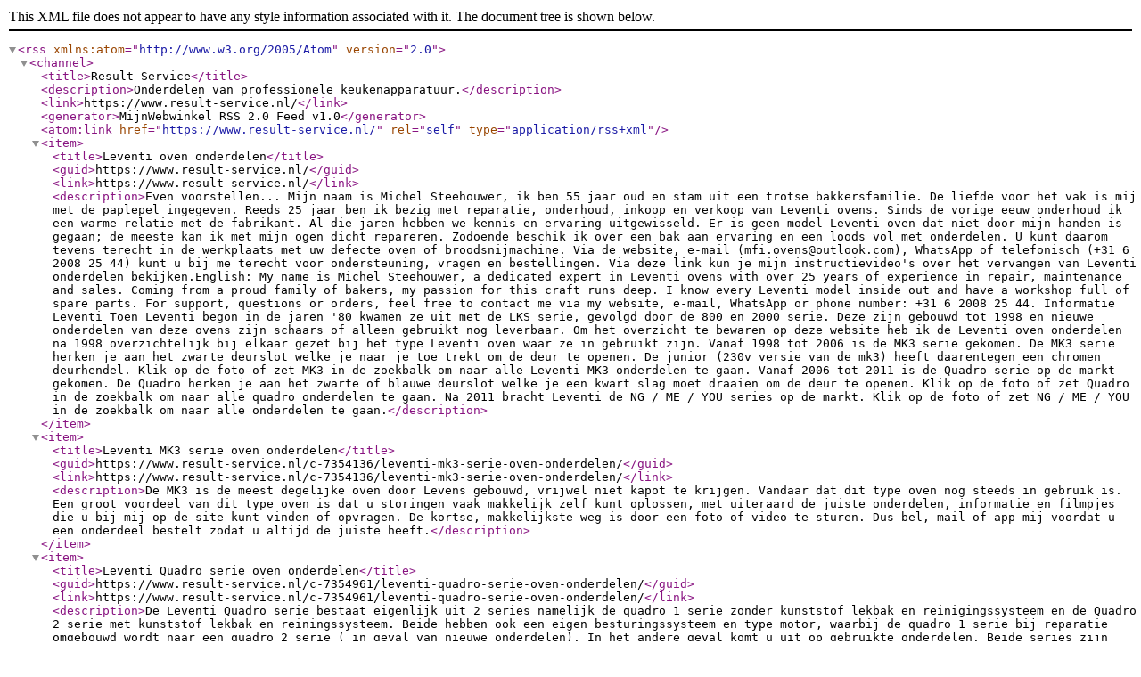

--- FILE ---
content_type: text/xml; charset=UTF-8
request_url: https://www.result-service.nl/rss/
body_size: 10649
content:
<?xml version="1.0" encoding="UTF-8"?>
<rss xmlns:atom="http://www.w3.org/2005/Atom" version="2.0">
    <channel>
        <title>Result Service</title>
        <description>Onderdelen van professionele keukenapparatuur.</description>
        <link>https://www.result-service.nl/</link>
        <generator>MijnWebwinkel RSS 2.0 Feed v1.0</generator>
        <atom:link href="https://www.result-service.nl/" rel="self" type="application/rss+xml" />
                    <item>
                <title>Leventi oven onderdelen</title>
                <guid>https://www.result-service.nl/</guid>
                <link>https://www.result-service.nl/</link>
                <description>Even voorstellen...

Mijn naam is Michel Steehouwer, ik ben 55 jaar oud en stam uit een trotse bakkersfamilie. De liefde voor het vak is mij met de paplepel ingegeven.

Reeds 25 jaar ben ik bezig met reparatie, onderhoud, inkoop en verkoop van Leventi ovens. Sinds de vorige eeuw onderhoud ik een warme relatie met de fabrikant. Al die jaren hebben we kennis en ervaring uitgewisseld. Er is geen model Leventi oven dat niet door mijn handen is gegaan; de meeste kan ik met mijn ogen dicht repareren. Zodoende beschik ik over een bak aan ervaring en een loods vol met onderdelen. U kunt daarom tevens terecht in de werkplaats met uw defecte oven of broodsnijmachine.

Via de website, e-mail (mfi.ovens@outlook.com), WhatsApp of telefonisch (+31 6 2008 25 44) kunt u bij me terecht voor ondersteuning, vragen en bestellingen.
Via deze link kun je mijn instructievideo&#039;s over het vervangen van Leventi onderdelen bekijken.English: My name is Michel Steehouwer, a dedicated expert in Leventi ovens with over 25 years of experience in repair, maintenance and sales. Coming from a proud family of bakers, my passion for this craft runs deep. I know every Leventi model inside out and have a workshop full of spare parts. For support, questions or orders, feel free to contact me via my website, e-mail, WhatsApp or phone number: +31 6 2008 25 44.

Informatie Leventi

Toen Leventi begon in de jaren &#039;80 kwamen ze uit met de LKS serie, gevolgd door de 800 en 2000 serie. Deze zijn gebouwd tot 1998 en nieuwe onderdelen van deze ovens zijn schaars of alleen gebruikt nog leverbaar. Om het overzicht te bewaren op deze website heb ik de Leventi oven onderdelen na 1998 overzichtelijk bij elkaar gezet bij het type Leventi oven waar ze in gebruikt zijn.

Vanaf 1998 tot 2006 is de MK3 serie gekomen. De MK3 serie herken je aan het zwarte deurslot welke je naar je toe trekt om de deur te openen. De junior (230v versie van de mk3) heeft daarentegen een chromen deurhendel. Klik op de foto of zet MK3 in de zoekbalk om naar alle Leventi MK3 onderdelen te gaan.

Vanaf 2006 tot 2011 is de Quadro serie op de markt gekomen. De Quadro herken je aan het zwarte of blauwe deurslot welke je een kwart slag moet draaien om de deur te openen. Klik op de foto of zet Quadro in de zoekbalk om naar alle quadro onderdelen te gaan.

Na 2011 bracht Leventi de NG / ME / YOU series op de markt. Klik op de foto of zet NG / ME / YOU in de zoekbalk om naar alle onderdelen te gaan.</description>
            </item>
                    <item>
                <title>Leventi MK3 serie oven onderdelen</title>
                <guid>https://www.result-service.nl/c-7354136/leventi-mk3-serie-oven-onderdelen/</guid>
                <link>https://www.result-service.nl/c-7354136/leventi-mk3-serie-oven-onderdelen/</link>
                <description>De MK3 is de meest degelijke oven door Levens gebouwd, vrijwel niet kapot te krijgen. Vandaar dat dit type oven nog steeds in gebruik is.

Een groot voordeel van dit type oven is dat u storingen vaak makkelijk zelf kunt oplossen, met uiteraard de juiste onderdelen, informatie en filmpjes die u bij mij op de site kunt vinden of opvragen.

De kortse, makkelijkste weg is door een foto of video te sturen.

Dus bel, mail of app mij voordat u een onderdeel bestelt zodat u altijd de juiste heeft.</description>
            </item>
                    <item>
                <title>Leventi Quadro serie oven onderdelen</title>
                <guid>https://www.result-service.nl/c-7354961/leventi-quadro-serie-oven-onderdelen/</guid>
                <link>https://www.result-service.nl/c-7354961/leventi-quadro-serie-oven-onderdelen/</link>
                <description>De Leventi Quadro serie bestaat eigenlijk uit 2 series namelijk de quadro 1 serie zonder kunststof lekbak en reinigingssysteem en de Quadro 2 serie met kunststof lekbak en reiningssysteem.

Beide hebben ook een eigen besturingssysteem en type motor, waarbij de quadro 1 serie bij reparatie omgebouwd wordt naar een quadro 2 serie ( in geval van nieuwe onderdelen). In het andere geval komt u uit op gebruikte onderdelen.

Beide series zijn uitgevoerd in een 4, 6, 8 en 12 plaats oven uitvoering in zowel bakermat (zonder boiler) als combimat (met boiler of alleen kernvoeler)

Bij deze ovens is het zaak of zoveel mogelijk informatie en beeldmateriaal door te geven zodat wij u met het juiste onderdeel kunnen helpen.</description>
            </item>
                    <item>
                <title>Leventi NG YOU ME serie oven onderdelen</title>
                <guid>https://www.result-service.nl/c-7419017/leventi-ng-you-me-serie-oven-onderdelen/</guid>
                <link>https://www.result-service.nl/c-7419017/leventi-ng-you-me-serie-oven-onderdelen/</link>
                <description>De You en Me ovens zijn de doorontwikkeling van de NG ovens en delen daarom vrijwel alle onderdelen behalve de besturing.</description>
            </item>
                    <item>
                <title>Leventi oven onderdelen per categorie</title>
                <guid>https://www.result-service.nl/c-703853/leventi-oven-onderdelen-per-categorie/</guid>
                <link>https://www.result-service.nl/c-703853/leventi-oven-onderdelen-per-categorie/</link>
                <description>Result Service levert onderdelen voor alle Leventi combi-steamers en bake-off ovens. We hebben een compleet ingerichte werkplaats met onderdelen, gereedschap, testapparatuur en gebruikte Leventi ovens. U kunt uw Leventi oven bij ons in de werkplaats te Heerjansdam vakkundig laten repareren en onderhouden. Informeer naar de mogelijkheden.

Kunt u het juiste onderdeel niet vinden? Stuur een foto via Whatsapp naar +31620082544 of via email naar mfi.ovens@outlook.com. We helpen u graag verder.</description>
            </item>
                    <item>
                <title>Leventi oven deur</title>
                <guid>https://www.result-service.nl/c-4814668/leventi-oven-deur/</guid>
                <link>https://www.result-service.nl/c-4814668/leventi-oven-deur/</link>
                <description></description>
            </item>
                    <item>
                <title>Leventi oven deurslot</title>
                <guid>https://www.result-service.nl/c-1129792/leventi-oven-deurslot/</guid>
                <link>https://www.result-service.nl/c-1129792/leventi-oven-deurslot/</link>
                <description></description>
            </item>
                    <item>
                <title>Leventi oven deurrubber</title>
                <guid>https://www.result-service.nl/c-741827/leventi-oven-deurrubber/</guid>
                <link>https://www.result-service.nl/c-741827/leventi-oven-deurrubber/</link>
                <description>Selecteer hieronder het deurrubber voor uw Leventi oven.Weet u niet zeker of u het juiste rubber kiest?Stuur ons even een foto van uw oven via Whatsapp op +31620082544 dan kijken wij even met u mee.</description>
            </item>
                    <item>
                <title>Leventi oven elektronica</title>
                <guid>https://www.result-service.nl/c-2189749/leventi-oven-elektronica/</guid>
                <link>https://www.result-service.nl/c-2189749/leventi-oven-elektronica/</link>
                <description></description>
            </item>
                    <item>
                <title>Leventi oven element</title>
                <guid>https://www.result-service.nl/c-5651713/leventi-oven-element/</guid>
                <link>https://www.result-service.nl/c-5651713/leventi-oven-element/</link>
                <description></description>
            </item>
                    <item>
                <title>Leventi oven magneetschakelaar</title>
                <guid>https://www.result-service.nl/c-5651719/leventi-oven-magneetschakelaar/</guid>
                <link>https://www.result-service.nl/c-5651719/leventi-oven-magneetschakelaar/</link>
                <description></description>
            </item>
                    <item>
                <title>Leventi oven motor</title>
                <guid>https://www.result-service.nl/c-5651724/leventi-oven-motor/</guid>
                <link>https://www.result-service.nl/c-5651724/leventi-oven-motor/</link>
                <description></description>
            </item>
                    <item>
                <title>Leventi oven overig</title>
                <guid>https://www.result-service.nl/c-4814670/leventi-oven-overig/</guid>
                <link>https://www.result-service.nl/c-4814670/leventi-oven-overig/</link>
                <description></description>
            </item>
                    <item>
                <title>Leventi oven water</title>
                <guid>https://www.result-service.nl/c-2000906/leventi-oven-water/</guid>
                <link>https://www.result-service.nl/c-2000906/leventi-oven-water/</link>
                <description></description>
            </item>
                    <item>
                <title>Leventi oven verlichting</title>
                <guid>https://www.result-service.nl/c-813519/leventi-oven-verlichting/</guid>
                <link>https://www.result-service.nl/c-813519/leventi-oven-verlichting/</link>
                <description>Leventi heeft tijdens alle jaren dat ze ovens produceren slechts 3 verschillende lampen gebruikt in de ovenkamer.

De ovens t/m bouwjaar 1996 zijn (bijna) allemaal voorzien van een 230V gloeilamp. Vanaf halverwege de jaren 90 zijn er ovens gemaakt met daarin een 28Volt gloeilamp, en de machines vanaf eind jaren 90 zijn (bijna) allemaal voorzien van een ronde halogeenlamp.

Weet u niet zeker welke lamp u nodig heeft, bel ons, dan kunnen wij u precies vertellen welke u nodig heeft.

TIP: controleer tevens of de pakking tussen de ovenkamer en de glaplaat nog intakt is. Bij een gescheurde pakking is de lamp zo weer kapot. Controleer tevens of de glasplaat nog goed in het frame zit. Mocht deze los liggen of op sommige plekken niet meer vast zitten zal deze ook vervangen moeten worden.

Wij geven geen garantie op verlichting.</description>
            </item>
                    <item>
                <title>Overige professionele keukenapparatuur onderdelen</title>
                <guid>https://www.result-service.nl/c-360829/overige-professionele-keukenapparatuur-onderdelen/</guid>
                <link>https://www.result-service.nl/c-360829/overige-professionele-keukenapparatuur-onderdelen/</link>
                <description>Horeca apparatuur en onderdelen. Vaatwassers, ovens, ontharders, kranen, en nog veel meer. Op werkdagen voor 16.30 besteld, de volgende dag in huis!</description>
            </item>
                    <item>
                <title>Vaatwasser onderdelen</title>
                <guid>https://www.result-service.nl/c-826778/vaatwasser-onderdelen/</guid>
                <link>https://www.result-service.nl/c-826778/vaatwasser-onderdelen/</link>
                <description>Result Service levert sinds 2006 onderdelen voor professionele keukenapparatuur.

Met de volgende merken hebben wij een jarenlange intensieve samenwerking en zijn gespecialiseerd in de producten van:

∙ T&amp;S Brass and Bronze Works, Inc. uit de V.S.
fabrikant van voorspoeldouches, kranen, slanghaspels en glasvullers.
∙ Mach S.p.A. uit Italië
fabrikant van professionele vaatwasmachines van Mach en Elite.
∙ Levens Middleby uit Nederland
o.a. fabrikant van Leventi combisteamers en bake-off ovens.
∙ Elframo S.p.A. uit Italië
fabrikant van professionele vaatwasmachines van Elframo, Komel en Ecowash, friteuses en ijsmachines.
∙ Seko S.p.A. uit Italië
fabrikant van doseerpompen voor o.a. zeep en naglans in professionele vaatwasmachines

Daarnaast leveren wij horeca onderdelen van vele tientalle merken grootkeuken apparatuur waaronder:

Adler, ATA, Alpeninox, Brema, Comenda, Coven, Diamond, Desmon, Dixell, Electrolux, Elettrobar, Eliwell, Mareno, Meiko, Modular, Omega, Rational, Rhima, Unox, WInterhalter, Zanussi en vele andere.

Vindt onderdelen van uw merk via de zoekfunctie of neem gerust contact op.
Whatsapp is handig, stuur een foto van uw apparaat, het typeplaatje en het onderdeel dat u zoekt naar +31132400015</description>
            </item>
                    <item>
                <title>MACH S.p.A. vaatwasser onderdelen</title>
                <guid>https://www.result-service.nl/c-618123/mach-s-p-a-vaatwasser-onderdelen/</guid>
                <link>https://www.result-service.nl/c-618123/mach-s-p-a-vaatwasser-onderdelen/</link>
                <description>Wij leveren alle onderdelen voor alle MACH S.p.A. vaatwassers. Tevens montage tips, tekeningen en advies.
Stuur een e-mail met uw model / vraag naar info@gastronique.nl of via Whatsapp naar +31132400015Veel geziene modellen:

∙ MACH TD 900
∙ MACH TD 451
∙ MACH MS 905
∙ MACH MS 500
∙ MACH MS 451
∙ MACH 1100 E</description>
            </item>
                    <item>
                <title>MACH MB920E</title>
                <guid>https://www.result-service.nl/c-2036989/mach-mb920e/</guid>
                <link>https://www.result-service.nl/c-2036989/mach-mb920e/</link>
                <description></description>
            </item>
                    <item>
                <title>MACH MB510E</title>
                <guid>https://www.result-service.nl/c-2761205/mach-mb510e/</guid>
                <link>https://www.result-service.nl/c-2761205/mach-mb510e/</link>
                <description></description>
            </item>
                    <item>
                <title>MACH MPL70</title>
                <guid>https://www.result-service.nl/c-3136903/mach-mpl70/</guid>
                <link>https://www.result-service.nl/c-3136903/mach-mpl70/</link>
                <description></description>
            </item>
                    <item>
                <title>MACH MS1100 E</title>
                <guid>https://www.result-service.nl/c-2510664/mach-ms1100-e/</guid>
                <link>https://www.result-service.nl/c-2510664/mach-ms1100-e/</link>
                <description></description>
            </item>
                    <item>
                <title>MACH MS451</title>
                <guid>https://www.result-service.nl/c-1377093/mach-ms451/</guid>
                <link>https://www.result-service.nl/c-1377093/mach-ms451/</link>
                <description>MS451 en MS451PS</description>
            </item>
                    <item>
                <title>MACH MS800</title>
                <guid>https://www.result-service.nl/c-1856516/mach-ms800/</guid>
                <link>https://www.result-service.nl/c-1856516/mach-ms800/</link>
                <description></description>
            </item>
                    <item>
                <title>MACH MS500B</title>
                <guid>https://www.result-service.nl/c-1862370/mach-ms500b/</guid>
                <link>https://www.result-service.nl/c-1862370/mach-ms500b/</link>
                <description></description>
            </item>
                    <item>
                <title>MACH MS905</title>
                <guid>https://www.result-service.nl/c-1410781/mach-ms905/</guid>
                <link>https://www.result-service.nl/c-1410781/mach-ms905/</link>
                <description></description>
            </item>
                    <item>
                <title>MACH MS9120</title>
                <guid>https://www.result-service.nl/c-2826165/mach-ms9120/</guid>
                <link>https://www.result-service.nl/c-2826165/mach-ms9120/</link>
                <description></description>
            </item>
                    <item>
                <title>MACH MS9451</title>
                <guid>https://www.result-service.nl/c-3167251/mach-ms9451/</guid>
                <link>https://www.result-service.nl/c-3167251/mach-ms9451/</link>
                <description></description>
            </item>
                    <item>
                <title>MACH TD500</title>
                <guid>https://www.result-service.nl/c-1479966/mach-td500/</guid>
                <link>https://www.result-service.nl/c-1479966/mach-td500/</link>
                <description>MACH TD500 en TD500PS</description>
            </item>
                    <item>
                <title>MACH TD900</title>
                <guid>https://www.result-service.nl/c-1410777/mach-td900/</guid>
                <link>https://www.result-service.nl/c-1410777/mach-td900/</link>
                <description></description>
            </item>
                    <item>
                <title>MACH TD9451</title>
                <guid>https://www.result-service.nl/c-2552091/mach-td9451/</guid>
                <link>https://www.result-service.nl/c-2552091/mach-td9451/</link>
                <description></description>
            </item>
                    <item>
                <title>MACH TD9500</title>
                <guid>https://www.result-service.nl/c-1943398/mach-td9500/</guid>
                <link>https://www.result-service.nl/c-1943398/mach-td9500/</link>
                <description></description>
            </item>
                    <item>
                <title>MACH TG510</title>
                <guid>https://www.result-service.nl/c-1684490/mach-tg510/</guid>
                <link>https://www.result-service.nl/c-1684490/mach-tg510/</link>
                <description>MACH TG510 en TG510PS</description>
            </item>
                    <item>
                <title>MACH 75MS NEW</title>
                <guid>https://www.result-service.nl/c-2589765/mach-75ms-new/</guid>
                <link>https://www.result-service.nl/c-2589765/mach-75ms-new/</link>
                <description>De MACH 75MS en 150MS en dergelijke zijn geen feitelijke modellen. De &quot;TYPE&quot; omschrijving bij MACH vaatwasser zegt niets over de benodigde onderdelen. De beschijving bij &quot;MOD.&quot;is de juiste, in dit specifieke voorbeeld MS451. Kies uw juiste model op basis van de MOD. aanduiding.</description>
            </item>
                    <item>
                <title>Pomp Mach 1,2 kW</title>
                <guid>https://www.result-service.nl/c-3833764/pomp-mach-1-2-kw/</guid>
                <link>https://www.result-service.nl/c-3833764/pomp-mach-1-2-kw/</link>
                <description>FIR elettromeccanica
TIPO 1295.1409
HP 1.2 A 5.7 RPM 2800512014400

FIR elettromeccanica
TIPO 1295.2503
HP 1.2 A 3.8/2.2 RPM 2800512007700</description>
            </item>
                    <item>
                <title>MACH MS1300E</title>
                <guid>https://www.result-service.nl/c-3873820/mach-ms1300e/</guid>
                <link>https://www.result-service.nl/c-3873820/mach-ms1300e/</link>
                <description></description>
            </item>
                    <item>
                <title>MACH MS EASY 90</title>
                <guid>https://www.result-service.nl/c-4013836/mach-ms-easy-90/</guid>
                <link>https://www.result-service.nl/c-4013836/mach-ms-easy-90/</link>
                <description></description>
            </item>
                    <item>
                <title>Mach MS450 (AF)</title>
                <guid>https://www.result-service.nl/c-4389493/mach-ms450-af/</guid>
                <link>https://www.result-service.nl/c-4389493/mach-ms450-af/</link>
                <description>ook verkocht als BOMAC MS450 (AF)</description>
            </item>
                    <item>
                <title>MACH ECO90</title>
                <guid>https://www.result-service.nl/c-4976913/mach-eco90/</guid>
                <link>https://www.result-service.nl/c-4976913/mach-eco90/</link>
                <description></description>
            </item>
                    <item>
                <title>Rhima</title>
                <guid>https://www.result-service.nl/c-680470/rhima/</guid>
                <link>https://www.result-service.nl/c-680470/rhima/</link>
                <description></description>
            </item>
                    <item>
                <title>Rhima DR50 en DR50 S vanaf bj 2006</title>
                <guid>https://www.result-service.nl/c-1372143/rhima-dr50-en-dr50-s-vanaf-bj-2006/</guid>
                <link>https://www.result-service.nl/c-1372143/rhima-dr50-en-dr50-s-vanaf-bj-2006/</link>
                <description></description>
            </item>
                    <item>
                <title>Rhima DR50 en DR50 S van bj 2000 tot 2005</title>
                <guid>https://www.result-service.nl/c-1372139/rhima-dr50-en-dr50-s-van-bj-2000-tot-2005/</guid>
                <link>https://www.result-service.nl/c-1372139/rhima-dr50-en-dr50-s-van-bj-2000-tot-2005/</link>
                <description>Rhima DR50 vaatwasmachine met de &quot;vierkante&quot; toetsen geproduceerd van 2000 tot en met 2005.</description>
            </item>
                    <item>
                <title>Rhima S500</title>
                <guid>https://www.result-service.nl/c-1605870/rhima-s500/</guid>
                <link>https://www.result-service.nl/c-1605870/rhima-s500/</link>
                <description></description>
            </item>
                    <item>
                <title>Rhima DR70 onderdelen</title>
                <guid>https://www.result-service.nl/c-1933985/rhima-dr70/</guid>
                <link>https://www.result-service.nl/c-1933985/rhima-dr70/</link>
                <description></description>
            </item>
                    <item>
                <title>Rhima WD6E</title>
                <guid>https://www.result-service.nl/c-2267116/rhima-wd6e/</guid>
                <link>https://www.result-service.nl/c-2267116/rhima-wd6e/</link>
                <description></description>
            </item>
                    <item>
                <title>Rhima WD12</title>
                <guid>https://www.result-service.nl/c-2609899/rhima-wd12/</guid>
                <link>https://www.result-service.nl/c-2609899/rhima-wd12/</link>
                <description></description>
            </item>
                    <item>
                <title>Rhima S600</title>
                <guid>https://www.result-service.nl/c-3598893/rhima-s600/</guid>
                <link>https://www.result-service.nl/c-3598893/rhima-s600/</link>
                <description></description>
            </item>
                    <item>
                <title>Rhima DR60</title>
                <guid>https://www.result-service.nl/c-3889566/rhima-dr60/</guid>
                <link>https://www.result-service.nl/c-3889566/rhima-dr60/</link>
                <description></description>
            </item>
                    <item>
                <title>T&amp;S Brass and Bronze Works, Inc.</title>
                <guid>https://www.result-service.nl/c-5721589/t-s-brass-and-bronze-works-inc/</guid>
                <link>https://www.result-service.nl/c-5721589/t-s-brass-and-bronze-works-inc/</link>
                <description>Wij zijn gespecialiseerd in het leveren van producten en onderdelen van T&amp;S Brass and Bronze Works, Inc.

T&amp;S Brass and Bronze Works, Inc. is een gerenommeerde fabrikant van voorspoeldouches, kranen en slanghaspels voor onder andere de grootkeuken industrie. T&amp;S Brass and Bronze Works, Inc. producten zijn zeer geprezen door gebruikers en installateurs voor hun goede bouw, duurzaamheid en betrouwbaarheid.

Op de subpagina’s treft u een overzicht van de producten, beschrijvingen, afbeeldingen en, waar mogelijk, technische tekeningen. Voor vragen staan wij tot uw beschikking.</description>
            </item>
                    <item>
                <title>T&amp;S Brass kranen</title>
                <guid>https://www.result-service.nl/c-474255/t-s-brass-kranen/</guid>
                <link>https://www.result-service.nl/c-474255/t-s-brass-kranen/</link>
                <description>T&amp;S Brass kranen worden veel in hotel-, restaurant- en instellingskeukens toegepast, en daarom ook vaak horeca kraan genoemd. Deze professionele kranen worden geprezen om hun slijtvastheid, robuuste uitstraling en kwaliteit. Er zijn vele honderden uitvoeringen beschikbaar, hieronder treft u een selectie.
Zoekt u iets anders? Neem gerust contact op, we denken graag met u mee.

Voor kranen met slang en knijpdouche kijkt u bij de voorspoeldouches.</description>
            </item>
                    <item>
                <title>T&amp;S Brass kraan onderdelen</title>
                <guid>https://www.result-service.nl/c-5723407/t-s-brass-kraan-onderdelen/</guid>
                <link>https://www.result-service.nl/c-5723407/t-s-brass-kraan-onderdelen/</link>
                <description></description>
            </item>
                    <item>
                <title>T&amp;S Brass voorspoeldouche</title>
                <guid>https://www.result-service.nl/c-380904/t-s-brass-voorspoeldouche/</guid>
                <link>https://www.result-service.nl/c-380904/t-s-brass-voorspoeldouche/</link>
                <description>T&amp;S Brass voorspoeldouches zie je terug in spoelkeukens van restaurants, cafe&#039;s, hotels en andere horeca en industrie. Er zijn veel verschillende voorspoelkranen. De T&amp;S Brass EU-2DP12 sproeikraan, voor enkelgat-bladmontage, is een populair model. De T&amp;S Brass EB-2261-04 spoeldouche, voor wandmontage, is ook een populair model. Tevens is er een reeks compacte modellen, zoals de T&amp;S Brass EMPV-2DLN-06 horeca kraan.

Zoekt u een onderdeel voor uw T&amp;S kraan? Vindt u het niet 1,2,3..? Stuur een foto via whatsapp naar +31132400015 en wij zoeken het graag voor u op.

Bekijk hier een video waarin verschillende T&amp;S Brass voorspoeldouches worden getoond.</description>
            </item>
                    <item>
                <title>T&amp;S Brass voorspoeldouche onderdelen</title>
                <guid>https://www.result-service.nl/c-5721656/t-s-brass-voorspoeldouche-onderdelen/</guid>
                <link>https://www.result-service.nl/c-5721656/t-s-brass-voorspoeldouche-onderdelen/</link>
                <description></description>
            </item>
                    <item>
                <title>T&amp;S Brass slanghaspel</title>
                <guid>https://www.result-service.nl/c-3048289/t-s-brass-slanghaspel/</guid>
                <link>https://www.result-service.nl/c-3048289/t-s-brass-slanghaspel/</link>
                <description></description>
            </item>
                    <item>
                <title>T&amp;S Brass afvoerventielen</title>
                <guid>https://www.result-service.nl/c-5721657/t-s-brass-afvoerventielen/</guid>
                <link>https://www.result-service.nl/c-5721657/t-s-brass-afvoerventielen/</link>
                <description></description>
            </item>
                    <item>
                <title>T&amp;S Brass glasvullers</title>
                <guid>https://www.result-service.nl/c-5724648/t-s-brass-glasvullers/</guid>
                <link>https://www.result-service.nl/c-5724648/t-s-brass-glasvullers/</link>
                <description></description>
            </item>
                    <item>
                <title>Oven onderdelen</title>
                <guid>https://www.result-service.nl/c-826783/oven-onderdelen/</guid>
                <link>https://www.result-service.nl/c-826783/oven-onderdelen/</link>
                <description></description>
            </item>
                    <item>
                <title>Rational</title>
                <guid>https://www.result-service.nl/c-2444936/rational/</guid>
                <link>https://www.result-service.nl/c-2444936/rational/</link>
                <description></description>
            </item>
                    <item>
                <title>Kook apparatuur onderdelen</title>
                <guid>https://www.result-service.nl/c-1826849/kook-apparatuur-onderdelen/</guid>
                <link>https://www.result-service.nl/c-1826849/kook-apparatuur-onderdelen/</link>
                <description></description>
            </item>
                    <item>
                <title>Herzog und Langen H&amp;L</title>
                <guid>https://www.result-service.nl/c-3126329/herzog-und-langen-h-l/</guid>
                <link>https://www.result-service.nl/c-3126329/herzog-und-langen-h-l/</link>
                <description></description>
            </item>
                    <item>
                <title>Alpeninox Electrolux Zanussi</title>
                <guid>https://www.result-service.nl/c-3227324/alpeninox-electrolux-zanussi/</guid>
                <link>https://www.result-service.nl/c-3227324/alpeninox-electrolux-zanussi/</link>
                <description></description>
            </item>
                    <item>
                <title>Gico / Sovereign</title>
                <guid>https://www.result-service.nl/c-3434929/gico-sovereign/</guid>
                <link>https://www.result-service.nl/c-3434929/gico-sovereign/</link>
                <description></description>
            </item>
                    <item>
                <title>MBM / Diamond Optima fornuis</title>
                <guid>https://www.result-service.nl/c-3965819/mbm-diamond-optima-fornuis/</guid>
                <link>https://www.result-service.nl/c-3965819/mbm-diamond-optima-fornuis/</link>
                <description></description>
            </item>
                    <item>
                <title>Modular</title>
                <guid>https://www.result-service.nl/c-4346255/modular/</guid>
                <link>https://www.result-service.nl/c-4346255/modular/</link>
                <description></description>
            </item>
                    <item>
                <title>Modular lavasteen grill</title>
                <guid>https://www.result-service.nl/c-4346256/modular-lavasteen-grill/</guid>
                <link>https://www.result-service.nl/c-4346256/modular-lavasteen-grill/</link>
                <description>o.a. Modular 70/70 GRL Modular 70/40 GRL</description>
            </item>
                    <item>
                <title>Diverse onderdelen</title>
                <guid>https://www.result-service.nl/c-1162404/diverse-onderdelen/</guid>
                <link>https://www.result-service.nl/c-1162404/diverse-onderdelen/</link>
                <description></description>
            </item>
                    <item>
                <title>Berkel snijmachine onderdelen</title>
                <guid>https://www.result-service.nl/c-2142310/berkel-snijmachine-onderdelen/</guid>
                <link>https://www.result-service.nl/c-2142310/berkel-snijmachine-onderdelen/</link>
                <description></description>
            </item>
                    <item>
                <title>Vacumeermachine</title>
                <guid>https://www.result-service.nl/c-4415398/vacumeermachine/</guid>
                <link>https://www.result-service.nl/c-4415398/vacumeermachine/</link>
                <description></description>
            </item>
                    <item>
                <title>Slangklemmen</title>
                <guid>https://www.result-service.nl/c-4444902/slangklemmen/</guid>
                <link>https://www.result-service.nl/c-4444902/slangklemmen/</link>
                <description></description>
            </item>
                    <item>
                <title>Contact</title>
                <guid>https://www.result-service.nl/c-1678644/contact/</guid>
                <link>https://www.result-service.nl/c-1678644/contact/</link>
                <description>Result Service levert sinds 2006 onderdelen voor professionele keukenapparatuur.

Door onze merkonafhankelijkheid kunnen wij uw partner en aanspreekpunt zijn voor uw gehele keuken. Van de steamer tot de friteuse, van de koelcel tot de vaatwasser en van de bakplaat tot de waterontharder. Door de jaren heen hebben wij een breed scala aan kennis, documentatie, onderdelen en relaties opgebouwd.

Wij leveren grootkeukenonderdelen door de gehele Benelux en daar buiten.

Wij helpen u graag om het juiste onderdeel te vinden !

1. Maak foto&#039;s van de volgende zaken:

∙ De machine in zijn geheel.
∙ Het typeplaatje (waar modelnmummer, serienummer, etc. op staan).
∙ Het onderdeel dat u wilt vervangen.

2. Stuur deze foto&#039;s naar mfi.ovens@outlook.com of via WhatsApp naar +31620082544

Wij zullen dan voor u het betreffende onderdeel opzoeken. Mochten wij het specifieke onderdeel niet in het assortiment hebben, dan vinden wij voor u een passend alternatief.

Bedrijfsgegevens:

Result Service is een handelsnaam van:

MFI oven service bedrijf
Michel Steehouwer
Develsluis 22
2995XB Heerjansdam
Nederlandbel of whatsapp naar +31620082544
email naar mfi.ovens@outlook.comKvk 24289794
BTW NL001630747B32openingstijden kantoor: maandag - vrijdag 09:00 - 17:00 uur</description>
            </item>
                    <item>
                <title>Tips and Tricks</title>
                <guid>https://www.result-service.nl/c-2710993/tips-and-tricks/</guid>
                <link>https://www.result-service.nl/c-2710993/tips-and-tricks/</link>
                <description>Sommige onderdelen zijn minder makkelijk te installeren dan het op het eerste oog lijkt. Van onderdelen waar wij regelmatig vragen over krijgen, vindt u in dit gedeelte korte beschrijvingen en installatie tips. Ook maken wij instructievideo&#039;s, zie:

Hoe vervang ik het deurslot van mijn Leventi Quadro oven, klik voor de video.</description>
            </item>
                    <item>
                <title>oven deurrubber vervangen</title>
                <guid>https://www.result-service.nl/c-4247948/oven-deurrubber-vervangen/</guid>
                <link>https://www.result-service.nl/c-4247948/oven-deurrubber-vervangen/</link>
                <description>Veruit de meeste professionele ovens / combisteamers hebben een deurrubber met een zogenaamd indrukprofiel.

Je ziet deze manier van toepassen van deurrubbers o.a bij Leventi, Rational, Electrolux, Convotherm, Diamond, Unox, Angelo Po en vele andere merken.

Om deze rubbers te vervangen kunt u het beste het oude rubber verwijderen, de rand waar het rubber in zat goed vetvrij maken met afwasmiddel / water en een schuursponsje. Daarna de rand goed droog maken en vervolgens het rubber eerst in de vier hoeken drukken. Dan drukt u steeds eerst het middelste deel van het rubber in het profiel en drukt / wrijft / schuift naar de hoeken toe het rubber in het profiel. Hierdoor komt er zo min mogelijk spanning op de hoeken.

Als het rubber rondom goed zit, kan het zinvol zijn om het hele rubber na te kloppen met een rubber hamer, zodat het net wat dieper in het profiel zakt. In de regel zijn nieuwe deurrubbers wat stug, waardoor de deur soms moeilijk sluit. Na het vervangen en nakloppen van een deurrubber kan het zinvol zijn om de oven even door te verwarmen naar 200°C en vervolgens het deurslot mechanische opnieuw af te stellen, omdat deze anders mogelijk open springt, of juist niet goed sluit. Dit gaat na een paar dagen meestal een stuk beter.

KIT ?

Vaak is het afdoende om het profiel droog en vetvrij te maken. Rubber en roestvrij staal stroeft voldoende, zeker bij bake-off toepassingen. Bij ovens waar veel gestoomd wordt en / of veel vette producten worden bereid kan het toch zinvol zijn om het rubber met kit te fixeren. Om te zorgen dat het beter op z&#039;n plaats blijft en / of om lekkages te voorkomen. Soms zijn profielen van ovens ook niet helemaal gesloten, waardoor de oven &quot;naar binnen toe&quot; zou kunnen lekken, het is dan raadzaam om het deurrubber in te kitten en hiermee ook deze openingen af te dichten.

Klik hier voor hittebestendige kit voor oven deurrubbers.</description>
            </item>
                    <item>
                <title>FAQ</title>
                <guid>https://www.result-service.nl/c-4049637/faq/</guid>
                <link>https://www.result-service.nl/c-4049637/faq/</link>
                <description></description>
            </item>
                    <item>
                <title>Leveringsvoorwaarden / Retouren</title>
                <guid>https://www.result-service.nl/c-2560006/leveringsvoorwaarden-retouren/</guid>
                <link>https://www.result-service.nl/c-2560006/leveringsvoorwaarden-retouren/</link>
                <description>Retouren

U kunt sommige producten retourneren. Wanneer de verpakking ongeopend en de verpakking en het product onbeschadigd zijn, en het product niet gebruikt is (ook niet heel even om te testen of het onderdeel een storing verhelpt). Wanneer er in de artikelomschrijving staat beschreven: &quot;Dit artikel wordt speciaal voor u besteld en derhalve niet retour genomen of geruild.&quot;, kunt u het artikel niet ruilen of retourneren.

Wij willen u graag helpen om, vóórdat u bestelt, vast te stellen of u het juiste onderdeel heeft. Dit doen wij door duidelijke foto’s en tekening te plaatsten. Wanneer u toch twijfelt kunt ons een foto van uw apparaat, van het typeplaatje en van het onderdeel sturen. Bij voorkeur via Whatsapp, (+31620082544) en met graag scherpe foto’s. Wij helpen u dan om het juiste onderdeel te selecteren.

Wij leveren wat u bestelt. Wanneer u retourneert vergoeden wij u de verzendkosten niet. Niet de uwe, en niet de onze. Bovendien maken wij kosten voor het verzenden, factureren, boeken, retour ontvangen, controleren, terug storten, crediteren, opnieuw boeken en opruimen van uw bestelling. Hiervoor rekenen wij 30 % van het aanschafbedrag, met een minimum van € 25,00, retour kosten, welke wij in mindering brengen op uw creditering.

U kunt uw producten zenden aan:

MFI oven service bedrijf
Michel Steehouwer
o.v.v retour + uw ordernummer
Develsluis 22
2995XB Heerjansdam
Nederlandbel of whatsapp naar +31620082544
email naar mfi.ovens@outlook.comKvk 24289794
BTW NL001630747B32Vergeet niet te vermelden:

∙ Uw bankgegevens (IBAN, BIC en tenaamstelling)
∙ Uw ordernummer (dat vindt u op de pakbon en in de orderbevestiging)

Op het moment dat wij de zending retour ontvangen, controleren we de inhoud op eventuele beschadigingen of onvolkomendheden.

Algemene voorwaarden:

Betrouwbaarheid is voor ons van groot belang. U als klant moet weten waar u aan toe bent wanneer u iets bestelt, wil bestellen of besteld heeft. Result Service wil graag dienstbaar zijn en wij leveren dan ook maatwerk. Alle orders worden met de grootste zorg verpakt zodat uw product 100% zeker ongeschonden uw voordeur bereikt. U kunt bij ons adviezen inwinnen over de onderdelen die u nodig heeft van uw apparatuur en wij gaan graag dat ene stapje verder om te zorgen dat u vindt wat u nodig heeft. Wij willen graag dat onze klanten weten wat ze kunnen verwachten zodat er nooit vervelende verrassingen kunnen ontstaan. U mag minimaal het volgende van ons verwachten:

Artikel op voorraad:

Indien u op werkdagen voor 16.30u bestelt en wanneer wij een artikel op voorraad hebben, dan heeft u de bestelling normaal gesproken de volgende werkdag in huis. Alles wat wij doen is hand- en maatwerk. Omdat onze voorraad handmatig wordt bijgehouden, kan het helaas mogelijk voorkomen dat een artikel toch niet op voorraad blijkt te zijn, terwijl dat wel op de artikelpagina vermeld staat. Mocht dat het geval zijn, dan krijgt u van ons altijd dezelfde dag nog bericht over de levertijd die wij verwachten met de mogelijkheid om de bestelling eventueel te annuleren of aan te passen.

&quot;levertijd 2-5 (of meer) werkdagen&quot;

Bij een aantal merken van apparatuur, moeten onderdelen worden geïmporteerd. Wanneer dit het geval is, kunt u rekenen op een levertijd van een aantal werkdagen. Meestal tussen de 2 en 5. Dit is echter altijd een schatting. Het grootste deel van de onderdelen is vaak binnen een paar dagen binnen, maar het kan wel voorkomen dat een relatief weinig gebruikt onderdeel wat langer op zich laat wachten. Ook dan krijgt u altijd van ons bericht, zodat u weet wat u van ons kan verwachten en uw eigen planning daarop kan aanpassen.

Artikelen zonder dat er een levertijd vermeld staat
Als er geen levertijd bij een product vermeld staat is dit product doorgaans niet op voorraad en moet dit speciaal voor u besteld worden. Dit zal enkele dagen tot enkele weken in beslag nemen, afhankelijk van het product. Als u wilt weten wanneer een product geleverd kan worden kunt u ons altijd een whatsappje sturen, e-mailen of bellen (zie contactpagina)Deze spullen worden speciaal voor u besteld en worden daarom niet retour genomen! (tenzij anders vermeld)

Artikelen die niet in de webshop beschikbaar of vindbaar zijn

Zoekt u een artikel dat u niet in de webshop terug kan vinden? Grote kans dat wij het toch kunnen leveren! Als u een specifiek artikel of onderdeel zoekt, dan mag u altijd om een prijsopgave vragen. Ook als u eigenlijk niet zeker weet hoe het onderdeel heet dat u nodig heeft. Wij vragen u in dat geval dan het volgende te doen:

1. Maak foto&#039;s van de volgende zaken:

∙ De machine in zijn geheel
∙ Het typeplaatje (waar modelnummer, serienummer, etc. op staan)
∙ Het onderdeel dat u wil vervangen (indien u het nog in bezit heeft, uiteraard)

2. Stuur deze foto&#039;s naar mfi.ovens@outlook.com met daarbij uw vraag.

Wij zullen dan voor u het betreffende onderdeel zoeken. Mochten wij het specifieke onderdeel niet in het assortiment hebben, dan nemen we dat op of vinden wij voor u een passend alternatief. Ook als dat bij de concurrent blijkt te zijn. Wij streven ernaar om uw binnen een werkdag van een reactie te voorzien waar u wat aan heeft!

Leveringen België - Levertijden

Voor zendingen naar België gelden andere leveringstijden. Over het algemeen worden pakketten de volgende werkdag geleverd in zowel Nederland als België, maar soms merken we toch een vertraging van een dag naar België.

Contact

Bedrijfsgegevens:

Result Service is een handelsnaam van:

MFI oven service bedrijf
Michel Steehouwer
Develsluis 22
2995XB Heerjansdam
Nederlandbel of whatsapp naar +31620082544
email naar mfi.ovens@outlook.comKvk 24289794
BTW NL001630747B32openingstijden kantoor: maandag - vrijdag 09:00 - 17:00 uur</description>
            </item>
                    <item>
                <title>Verzendkosten en minimale orderbedragen</title>
                <guid>https://www.result-service.nl/c-2601548/verzendkosten-en-minimale-orderbedragen/</guid>
                <link>https://www.result-service.nl/c-2601548/verzendkosten-en-minimale-orderbedragen/</link>
                <description>Verzendingen Nederland en België

De verpak- en verzendkosten zijn standaard €​ 5,74 binnen Nederland en € 9,00 voor pakketten naar België. Bestellingen boven de € 250 worden gratis verzonden. Alle zendingen worden verzonden via de pakketdienst van PostNL en worden aangetekend verstuurd, met uitzondering van brievenbuspakjes, pakketten boven 30kg en zendingen met uitzonderlijke formaten.

Minimale orderbedragen

Het minimum bestelbedrag bedraagt €10.00 exclusief B.T.W. en verzending voor bestellingen voor zowel Nederlandse als Belgische klanten.</description>
            </item>
                    <item>
                <title>Betalen via factuur en intracommunautaire verwerving</title>
                <guid>https://www.result-service.nl/c-4049660/betalen-via-factuur-en-intracommunautaire-verwerving/</guid>
                <link>https://www.result-service.nl/c-4049660/betalen-via-factuur-en-intracommunautaire-verwerving/</link>
                <description>Betalen via factuur.

Wanneer u, als nieuwe klant, kiest voor &quot;betalen via factuur&quot; zullen wij u waarschijnlijk vervolgens gaan vragen om alsnog de factuur vooraf te voldoen. Dit kan wenselijk zijn omdat u niet online kunt of wilt betalen, maar dit komt de snelheid van levering niet ten goede, wanneer u uw onderdelen snel in huis wilt hebben kunt het beste direct online betalen.

Wanneer u als inkoper voor een bedrijf of instantie handelt en /of in het verleden regelmatig via factuur bij ons gekocht heeft kunt u deze betaalwijze wel hanteren.

U kunt uw bestelling dan (ook) via email plaatsen op onderdelen@resultservice.nl.

Intracommunautaire Verwerving

Wanneer u vanuit de EU, maar buiten Nederland bestelt is het mogelijk om te bestellen zonder B.T.W. middels zogenaamde intracommunautaire verwerving.

U dient tijdens het bestelproces aan te geven dat het een zakelijke transactie betreft, en tevens uw BTW nummer in te vullen. De BTW wordt vervolgens automatisch verlegd.

Voor administratieve vragen verzoeken wij u om ons te emailen via administratie@resultservice.nl</description>
            </item>
                    <item>
                <title>Occasion Leventi ovens</title>
                <guid>https://www.result-service.nl/c-7342873/occasion-leventi-ovens/</guid>
                <link>https://www.result-service.nl/c-7342873/occasion-leventi-ovens/</link>
                <description></description>
            </item>
            </channel>
</rss>
